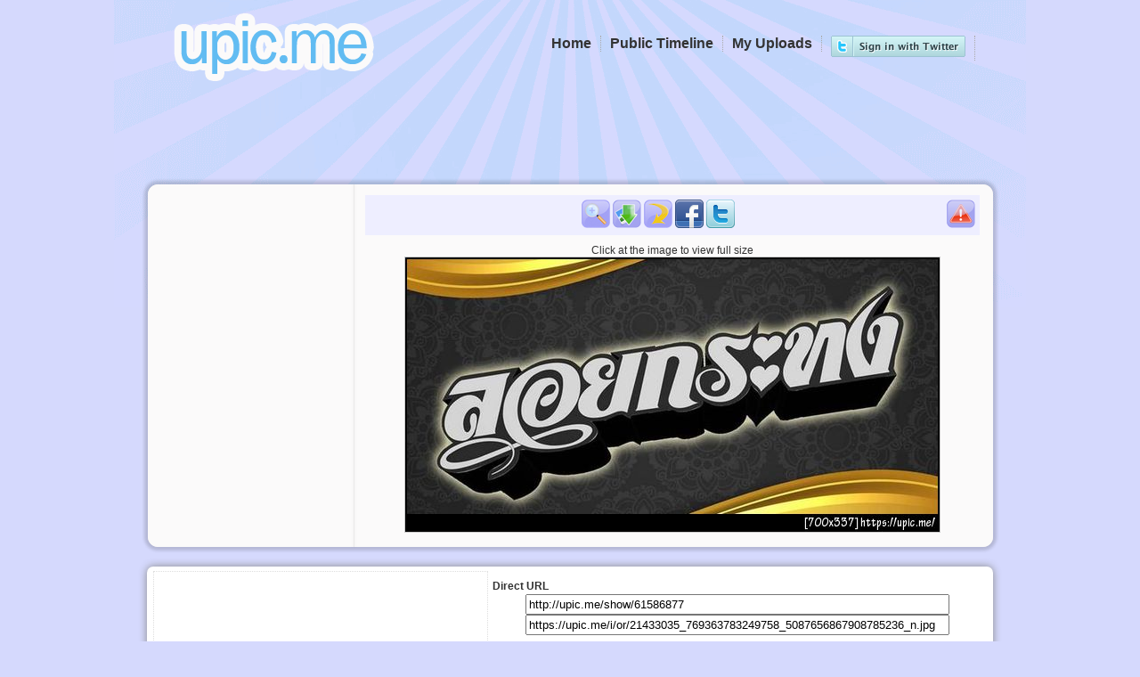

--- FILE ---
content_type: text/html; charset=UTF-8
request_url: http://upic.me/show/61586877
body_size: 3987
content:
<!DOCTYPE html>
<html>
<head>
<meta http-equiv="content-type" content="text/html; charset=utf-8" />
<title>21433035_769363783249758_5087656867908785236_n.jpg [700x337px] - ฝากรูป</title>
<meta name="stats-in-th" content="baf3" />
<link rel="stylesheet" type="text/css" href="http://upic.me/skins/default/style.css" />
<meta name="google-site-verification" content="jvGobqBJK5xU1mzWHnB2RUYRAiWOP3UHbHwD5xooYd8" />
<meta name="description" content="บริการรับฝากรูป ฝากฟรีไม่มีวันลบ ฝากรูปได้ไม่จำกัด ฝากรูปเร็ว โหลดรูปแรง เรื่องฝากรูปต้อง upic.me เท่านั้น!" />
<meta name="keywords" content="ฝากรูป,อัพโหลดรูป,อัพรูป,ฝากรูปฟรี,เว็บฝากรูป,free image hosting, free, image, hosting, free image, image hosting, unlimited, unlimit, free unlimit image hosting, free unlimit image host, free unlimited image hosting, free unlimited image host" />
<base href="http://upic.me/" />
<script type="text/javascript" src="/jsgzip/bbe46f8b8cea44987c61cad30c3047ba.js"></script>
<script type="text/javascript">
$(document).ready(function() {
  $("abbr.timeago").timeago();
});
</script>

<link rel="alternate" type="application/json+oembed"
	href="http://upic.me/api/oembed?url=http%3A%2F%2Fupic.me%2Fshow%2F61586877&format=json"
	title="oEmbed Profile" />
<meta property="og:site_name" content="ฝากรูป">

<meta property="og:title" content="21433035_769363783249758_5087656867908785236_n.jpg [700x337px] ฝากรูป">
<meta property="og:image" content="https://upic.me/tw/i/or/21433035_769363783249758_5087656867908785236_n.jpg">
<meta name="twitter:card" content="photo">
<meta name="twitter:site" content="@icez">
<meta name="twitter:url" content="http://upic.me/show/61586877">
<meta name="twitter:title" content="21433035_769363783249758_5087656867908785236_n.jpg [700x337px] ฝากรูป">
<meta name="twitter:image" content="https://upic.me/i/or/21433035_769363783249758_5087656867908785236_n.jpg">
<meta name="twitter:image:width" content="700">
<meta name="twitter:image:height" content="337">
</head>
<body>
<div id="wrapper">
<div id="header">
	<div id="logo" class="clearfix">
	<a href="http://upic.me/"><img src="http://upic.me/images/logo.png" width="245" height="87" alt="21433035_769363783249758_5087656867908785236_n.jpg [700x337px] - ฝากรูป" /></a>

	</div><!--Logo-->

<div id="menulinks" class="clearfix">
	<ul>
<li><a href="http://upic.me/oauth/token"><img src="http://upic.me/images/login-twitter.png" /></a></li>
	<li><a href="http://upic.me/myuploads">My Uploads</a></li>
	<li><a href="http://upic.me/public">Public Timeline</a></li>
	<li><a href="http://upic.me/">Home</a></li>
	</ul>
	<div class="fb-like" data-href="https://www.facebook.com/Upicme" data-send="false" data-width="450" data-show-faces="false" data-font="tahoma" style="float:right;margin-top:5px;"></div>
	<div class="clear"></div>
</div><!--Menulinks-->

</div><!--Header-->

<div id="ads-header-728" style="width:728px;height:90px;margin:0 auto;"></div>


<div id="mainpage">
	<div id="maintop"></div><div id="maincontent">

<div id="toolbarpanel">
&nbsp;
<div class="center">
<br /><br />

</div>

</div><!-- toolbarpanel -->

<div id="contentpanel">
<script type="text/javascript">
function setTooltip(id, tipclass) {
	$(id).tooltip({ offset: [15,0], position: "bottom center", effect: 'slide', tipClass: tipclass, delay: 100,predelay:40}).dynamic({ bottom: { direction: 'down', bounce: true } });
}
function fbShare() {
	window.open("https://www.facebook.com/sharer.php?u=http://upic.me/show/61586877&t=%E0%B8%9D%E0%B8%B2%E0%B8%81%E0%B8%A3%E0%B8%B9%E0%B8%9B","fbShare", "status=0,toolbar=0,location=0,menubar=0,resizable=0,scrollbars=0,height=300,width=600,top=50,left=50");
	return false;
}
function twShare() {
	window.open("https://twitter.com/share?text=%23upicme%20%E0%B8%9D%E0%B8%B2%E0%B8%81%E0%B8%A3%E0%B8%B9%E0%B8%9B&url=http://upic.me/show/61586877&related=icez", "twShare", "status=0,toolbar=0,location=0,menubar=0,resizable=0,scrollbars=1,height=260,width=530");
	return false;
}
</script>
<div id="tools" class="addthis_toolbox addthis_32x32_style addthis_default_style">
	<div class="sprite">
	<a id="btn-report" title="Report this picture as inappropriate" alt="Report inappropriate picture"></a>
<a href="https://upic.me/i/or/21433035_769363783249758_5087656867908785236_n.jpg" id="btn-zoom" title="View full" alt="Zoom"></a>
<a href="http://upic.me/download/61586877/21433035_769363783249758_5087656867908785236_n.jpg" id="btn-download" title="Download this image to your computer" alt="Download"></a>
<a id="btn-rotate" title="Rotate the image clockwise" alt="Rotate" onclick="javascript:imgrotate();"></a>
<a id="btn-facebook" alt="Facebook share" href="https://www.facebook.com/sharer.php?u=http%3A%2F%2Fupic.me%2Fshow%2F61586877&t=%E0%B8%9D%E0%B8%B2%E0%B8%81%E0%B8%A3%E0%B8%B9%E0%B8%9B" title="Share this picture to your Facebook Account" onclick="return fbShare();"></a>
<a id="btn-twitter" alt="Twitter share" href="https://twitter.com/share?text=%23upicme%20%E0%B8%9D%E0%B8%B2%E0%B8%81%E0%B8%A3%E0%B8%B9%E0%B8%9B&url=http://upic.me/show/61586877&related=icez" title="Share this picture to your Twitter Account" onclick="return twShare();"></a>
	</div>
	<div class="clear"></div>
</div><!-- tools -->
<script type="text/javascript">
setTooltip("#btn-report", "tooltip");
setTooltip("#btn-download", "tooltip");
setTooltip("#btn-rotate", "tooltip");
setTooltip("#btn-facebook", "tooltip");
setTooltip("#btn-twitter", "tooltip");
var lastWidth = 0;
var lw = 0;
$("#btn-report").click(function(){
	if (confirm("Is this picture pornography?")) {
		$("#btn-report").hide("slow");
		$.get("http://upic.me/report/61586877", function(data){
			if (data.result != "success") {
				$("#btn-report").show	("slow");
			}
		},"json");
	}
});
function imgrotate() {
	lw = $("#image").width();
	$("#image").rotateRight();
	if ($("#image").width() > 600)
	{
		$("#image").width(600);
		lastWidth = lw;
	} else if (lastWidth > 0)
	{
		$("#image").width(lastWidth);
	}
}
</script>

<div id="showimg">
Click at the image to view full size<br />
<div id="image-cover" style="position:relative;">
<img id="image" src="https://upic.me/ts/i/or/21433035_769363783249758_5087656867908785236_n.jpg" alt="ฝากรูป" />
<div id="image-protection" style="position:absolute;top:0;left:0;width:100%;height:100%;"></div>
</div>
<style type="text/css">
#image:hover,#image-protection:hover{cursor:pointer;}

</style>
<script type="text/javascript">
$("#image").replaceWith("<a href=\"https://upic.me/i/or/21433035_769363783249758_5087656867908785236_n.jpg\" id=\"lightbox2\"><img id=\"image\" src=\"https://upic.me/ts/i/or/21433035_769363783249758_5087656867908785236_n.jpg\" alt=\"ฝากรูป\"></a>");
setTooltip("#btn-zoom", "tooltip");
$("#btn-zoom").lightBox();
$("#lightbox2").lightBox();
$("#image-protection").click(function(){ $("#lightbox2").click(); });
</script>
</div><!-- showimg -->

</div><!-- contentpanel -->

<div class="clear"></div>
	</div><!--Maincontent-->
	
	<div id="mainbottom"></div><!--Mainbottom-->

</div><!--Mainpage-->

<div align="center" style="margin-top:15px;">
<!-- ads 728x90 -->
</div>
<div id="showcode">
<div id="codebox">

<table><tr><td class="imgthumb">
	<a href="http://upic.me/show/61586877"><img src="https://upic.me/t/or/21433035_769363783249758_5087656867908785236_n.jpg" /></a>
</td><td class="code">
	<div class="codedirect">
	<span>Direct URL</span>
	<input class="direct-page" readonly="readonly" name="direct1" onmouseover="javascript:this.focus();this.select();" value="http://upic.me/show/61586877" type="text">
	<input class="direct-full" readonly="readonly" name="direct2" onmouseover="javascript:this.focus();this.select();" value="https://upic.me/i/or/21433035_769363783249758_5087656867908785236_n.jpg" type="text">
	<br></div>
	<div class="codehtml"><div class="codehtml-full">
	<span>HTML Code [full image]</span>
	<input readonly="readonly" name="htmlfull" onmouseover="javascript:this.focus();this.select();" value="&lt;a href=&quot;http://upic.me/show/61586877&quot; target=&quot;_blank&quot;&gt;&lt;img border=&quot;0&quot; src=&quot;https://upic.me/i/or/21433035_769363783249758_5087656867908785236_n.jpg&quot;&gt;&lt;/a&gt;" type="text">
	<br></div><div class="codehtml-thumb">
	<span>HTML Code [thumbnail]</span>
	<input readonly="readonly" name="htmlthumb" onmouseover="javascript:this.focus();this.select();" value="&lt;a href=&quot;http://upic.me/show/61586877&quot; target=&quot;_blank&quot;&gt;&lt;img border=&quot;0&quot; src=&quot;https://upic.me/t/or/21433035_769363783249758_5087656867908785236_n.jpg&quot;&gt;&lt;/a&gt;" type="text">
	<br></div></div>
	<div class="codebb"><div class="codebb-full">
	<span>BB Code [full image]</span>
	<input readonly="readonly" name="bbfull" onmouseover="javascript:this.focus();this.select();" value="[url=http://upic.me/show/61586877][img]https://upic.me/i/or/21433035_769363783249758_5087656867908785236_n.jpg[/img][/url]" type="text">
	<br></div><div class="codebb-thumb">
	<span>BB Code [thumbnail]</span>
	<input readonly="readonly" name="bbthumb" onmouseover="javascript:this.focus();this.select();" value="[url=http://upic.me/show/61586877][img]https://upic.me/t/or/21433035_769363783249758_5087656867908785236_n.jpg[/img][/url]" type="text">
	<br></div></div>
	<div class="codemarkdown">
	<span>Markdown [full image]</span>
	<input readonly="readonly" name="mkdwfull" onmouseover="javascript:this.focus();this.select();" value="[![upic.me](https://upic.me/i/or/21433035_769363783249758_5087656867908785236_n.jpg)](http://upic.me/show/61586877)" type="text">
	<br>
	<span>Markdown [thumbnail]</span>
	<input readonly="readonly" name="mkdwthumb" onmouseover="javascript:this.focus();this.select();" value="[![upic.me](https://upic.me/t/or/21433035_769363783249758_5087656867908785236_n.jpg)](http://upic.me/show/61586877)" type="text">
	<br>
	</div>
</td></tr></table>

</div>
</div>

<div id="mm_preload"><img src="/images/black_arrow.png" /><img src="/images/tooltip-merge.png" /><img src="/images/tooltip-exif.png" /></div>

<div id="footerbar" class="rounded-box">
<span>
<script type="text/javascript" language="javascript1.1" src="http://tracker.stats.in.th/tracker.php?uid=3049"></script><noscript><a target="_blank" href="http://www.stats.in.th/">www.Stats.in.th</a></noscript>
</span>
<div style="clear:both;"></div>
</div><!-- /footerbar -->
<br /><br /><br />
</div><!--Wrapper-->

<script type="text/javascript">
var gaJsHost = (("https:" == document.location.protocol) ? "https://ssl." : "http://www.");
document.write(unescape("%3Cscript src='" + gaJsHost + "google-analytics.com/ga.js' type='text/javascript'%3E%3C/script%3E"));
</script>
<script type="text/javascript">
try {
var pageTracker = _gat._getTracker("UA-57922-7");
pageTracker._trackPageview();
} catch(err) {}

//$("#ads-header-468").html(unescape("%3Ciframe src='/skins/ads-header-468.html' width=468 height=60 frameborder=0 scrolling='no'%3E%3C/iframe%3E"));
//$("#ads-header-728").html(unescape("%3Ciframe src='/skins/ads-header-728.html' width=728 height=90 frameborder=0 scrolling='no'%3E%3C/iframe%3E"));
</script>
<div id="fb-root"></div>
<script>(function(d, s, id) {
  var js, fjs = d.getElementsByTagName(s)[0];
  if (d.getElementById(id)) return;
  js = d.createElement(s); js.id = id;
  js.src = "//connect.facebook.net/en_US/all.js#xfbml=1&appId=180818371943115";
  fjs.parentNode.insertBefore(js, fjs);
}(document, 'script', 'facebook-jssdk'));</script>

<script defer src="https://static.cloudflareinsights.com/beacon.min.js/vcd15cbe7772f49c399c6a5babf22c1241717689176015" integrity="sha512-ZpsOmlRQV6y907TI0dKBHq9Md29nnaEIPlkf84rnaERnq6zvWvPUqr2ft8M1aS28oN72PdrCzSjY4U6VaAw1EQ==" data-cf-beacon='{"version":"2024.11.0","token":"fef346f58fcf4eb4bca772671b001c06","r":1,"server_timing":{"name":{"cfCacheStatus":true,"cfEdge":true,"cfExtPri":true,"cfL4":true,"cfOrigin":true,"cfSpeedBrain":true},"location_startswith":null}}' crossorigin="anonymous"></script>
</body>
</html>
